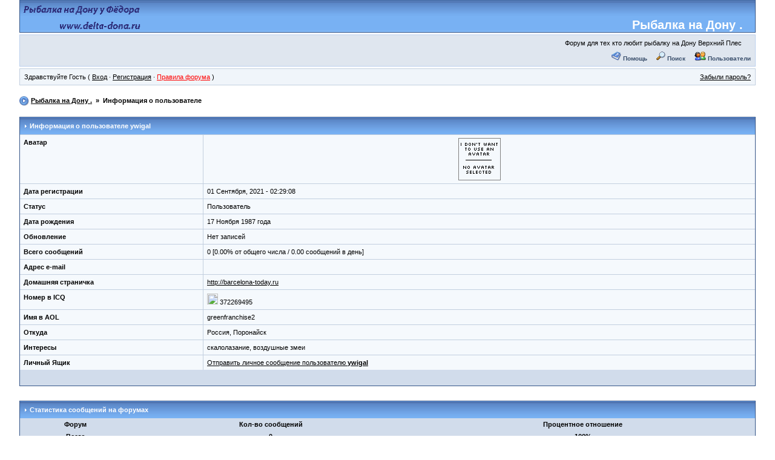

--- FILE ---
content_type: text/html; charset=windows-1251
request_url: http://forum.delta-dona.ru/profile.php?action=show&member=190
body_size: 2337
content:
<!DOCTYPE HTML PUBLIC "-//W3C//DTD HTML 4.01 Transitional//EN" "http://www.w3.org/TR/html4/loose.dtd">
<html>
<head>
<title>Рыбалка на Дону . :: Информация о пользователе</title>
<meta http-equiv="Content-Type" content="text/html; charset=windows-1251">
<meta http-equiv="Content-Language" content="ru">
<meta http-equiv="Cache-Control" content="private">
<meta name="description" content="ExBB Full Mods 1.0 RC1 Форум на PHP">
<meta http-equiv="description" content="ExBB Форум">
<meta name="Keywords" content="форум, файлы, PHP, fast, компьютеры">
<meta http-equiv="Keywords" content="форум, файлы, PHP, fast, компьютеры">
<meta name="Resource-type" content="document">
<meta name="document-state" content="dynamic">
<meta name="Robots" content="index,follow">
<link rel="alternate" type="application/rss+xml" title="Рыбалка на Дону ." href="./tools.php?action=rss">
<link rel="stylesheet" href="./templates/InvisionExBB/style.css" type="text/css">
<script type="text/javascript" language="JavaScript" src="javascript/JsHttpRequest/JsHttpRequest.js"></script>
</head>
<body>
<a name="top"></a>
<table id="ipbwrapper" cellspacing="0" cellpadding="0" border="0" height="95%">
	<tr>
		<td valign="top">
			<table width="100%" id='logostrip' cellspacing="0" cellpadding="0">
				<tr>
					<td><a href="index.php" title="Рыбалка на Дону ."><img src="./templates/InvisionExBB/im/logo.gif" alt="Рыбалка на Дону ." width="207" height="52" border="0" /></a></td>
					<td valign="bottom" align="right"><a href="index.php" style="margin-right:20px;color:#ffffff">Рыбалка на Дону .</a></td>
				</tr>
			</table>
			<table width="100%" cellspacing="6" id="logomenu" border="0">
				<tr>
					<td width="468" align="center" rowspan="2"></td>
					<td valign="top" align="right"><span style="margin-right:15px;">Форум для тех кто любит рыбалку на Дону Верхний Плес</span></td>
				</tr>
				<tr>
					<td align="right" valign="bottom" nowrap>
						<img src="./templates/InvisionExBB/im/help.gif" border="0" alt="" />&nbsp;<a href="tools.php?action=help" title="Помощь"><b>Помощь</b></a>&nbsp; &nbsp;&nbsp;
						<img src="./templates/InvisionExBB/im/search.gif" border="0" alt="" />&nbsp;<a href="search.php" title="Поиск"><b>Поиск</b></a>&nbsp; &nbsp;&nbsp;
						<img src="./templates/InvisionExBB/im/members.gif" border="0" alt="" />&nbsp;<a href="tools.php?action=members" title="Пользователи"><b>Пользователи</b></a>
					</td>
				</tr>
			</table>
			<table width="100%" id="userlinks" cellspacing="6">
				<tr>
					<td>Здравствуйте Гость ( <a href="loginout.php" title="Вход">Вход</a> &middot; <a href="register.php" title="Регистрация">Регистрация</a>&nbsp;&middot; <a href="tools.php?action=rules" title="Правила форума"><font color="red">Правила форума</font></a>  )</td>
					<td align='right'> <a href="profile.php?action=lostpassword" title="Забыли пароль?">Забыли пароль?</a> </td>
				</tr>
			</table>			<br>
			<div id="navstrip" align="left">
				<img src="./templates/InvisionExBB/im/nav.gif" border="0" alt="&gt;"/>&nbsp;<a href="index.php">Рыбалка на Дону .</a> &nbsp;&raquo;&nbsp; Информация о пользователе
			</div>
			<br>
			<table class="tableborder" cellpadding="0" cellspacing="0" width="100%">
				<tr>
					<td class="maintitle" colspan="2"><img src="./templates/InvisionExBB/im/nav_m.gif" border="0"  alt="&gt;" width="8" height="8" />&nbsp;Информация о пользователе <b>ywigal</b></td>
				</tr>
				<tr>
					<td class="pformleft" valign="top"><b>Аватар</b></td>
					<td class="pformright" align="center"style="padding:5px;"><img src="im/avatars/noavatar.gif" style="padding: 2px;border: solid 1px grey;"></td>
				</tr>
				<tr>
					<td class="pformleft" valign="top"><b>Дата регистрации</b></td>
					<td class="pformright">01 Сентября, 2021 - 02:29:08</td>
				</tr>
				<tr>
					<td class="pformleft" valign="top"><b>Статус</b></td>
					<td class="pformright">Пользователь</td>
				</tr>
<!-- ДЕНЬ РОЖДЕНИЯ -->
				<tr>
					<td class="pformleft" valign="top"><b>Дата рождения</b></td>
					<td class="pformright"><span class="gen">17 Ноября 1987 года</span></td>
				</tr>
<!-- ДЕНЬ РОЖДЕНИЯ -->
				<tr>
					<td class="pformleft" valign="top"><b>Обновление</b></td>
					<td class="pformright">Нет записей</td>
				</tr>
				<tr>
					<td class="pformleft" valign="top"><b>Всего сообщений</b></td>
					<td class="pformright">0 [0.00% от общего числа / 0.00 сообщений в день]</td>
				</tr>
				<tr>
   					<td class="pformleft" valign="top"><b>Адрес e-mail</b></td>
   					<td class="pformright">&nbsp;</td>
  				</tr>
				<tr>
					<td class="pformleft" valign="top"><b>Домашняя страничка</b></td>
					<td class="pformright"><a href="http://barcelona-today.ru" target="_blank">http://barcelona-today.ru</a>&nbsp;</td>
				</tr>
				<tr>
					<td class="pformleft" valign="top"><b>Номер в ICQ</b></td>
					<td class="pformright"><img src="http://online.mirabilis.com/scripts/online.dll?icq=372269495&img=5" align="abscenter" width="18" height="18" border="0">&nbsp;372269495 </td>
				</tr>
				<tr>
					<td class="pformleft" valign="top"><b>Имя в AOL</b></td>
					<td class="pformright">greenfranchise2&nbsp;</td>
				</tr>
				<tr>
					<td class="pformleft" valign="top"><b>Откуда</b></td>
					<td class="pformright">Россия, Поронайск&nbsp;</td>
				</tr>
				<tr>
					<td class="pformleft" valign="top"><b>Интересы</b></td>
					<td class="pformright">скалолазание, воздушные змеи&nbsp;</td>
				</tr>
				<tr>
					<td class="pformleft" valign="top"><b>Личный Ящик</b></td>
					<td class="pformright"><a href="messenger.php?action=new&touser=190" target="_blank" title="Отправить личное сообщение пользователю ywigal">Отправить личное сообщение пользователю <b>ywigal</b></a></td>
				</tr>
<!-- ДЕНЬ РОЖДЕНИЯ -->

<!-- ДЕНЬ РОЖДЕНИЯ -->
				<tr>
					<td class="pformstrip" align="center" colspan="2">&nbsp;</td>
				</tr>
			</table>
			<br><br>
			<table class="tableborder" cellpadding="4" cellspacing="0" width="100%">
				<tr>
					<td class="maintitle" colspan="3"><img src="./templates/InvisionExBB/im/nav_m.gif" border="0"  alt="&gt;" width="8" height="8" />&nbsp;<b>Статистика сообщений на форумах</b</td>
				</tr>
    			<tr class="pformstrip" align="center">
					<td><b>Форум</b></td>
					<td><b>Кол-во сообщений</b></td>
					<td><b>Процентное отношение</b></td>
				</tr>

				<tr class="pformstrip" align="center">
					<td><b>Всего</b></td>
					<td><b>0</b></td>
					<td><b>100%</b></td>
				</tr>
			</table>			<table width="100%" cellspacing="0" cellpadding="0" border="0" align="center">
				<tr>
					<td align="center"><br />
						<span class="copyright">
							Powered by <a href="http://www.exbb.org/">ExBB</a><br />
            				ExBB FM 1.0 RC1 by <a href="http://tvoyweb.ru/forums/" title="Форум поддержки ExBB Full Mods">TvoyWeb.ru</a><br />
							InvisionExBB Style converted by <a href="http://www.tvoyweb.ru/forums" target="_blank" class="copyright">Markus®</a>
						</span><br />
					</td>
				</tr>
			</table>
		</td>
	</tr>
</table><center>
	<font color="#990000" size="1">
    	  [Script Execution time: 0.0177] &nbsp; &nbsp; [ Gzip Disabled ]</font

    	  <br /><br />
    </font>
</center>
</body>
</html>

--- FILE ---
content_type: text/css
request_url: http://forum.delta-dona.ru/templates/InvisionExBB/style.css
body_size: 2163
content:
BODY { font-family: Verdana, Tahoma, Arial, sans-serif; font-size: 11px; color: #000; margin:0px;padding:0px;background-color:#FFF; text-align:center }
img {border: 0;}
form {margin: 0; padding: 0; display: inline;}
a:link, a:visited, a:active { text-decoration: underline; color: #000 }
a:hover { color: #465584; text-decoration:underline }

a:link.admin, a:visited.admin, a:active.admin, .admin {color: red;}
a:hover.admin {color: #FFAEAE;}
a:link.supmoder, a:visited.supmoder, a:active.supmoder, .supmoder {color:blue;}
a:hover.supmoder {color: #8BAFEF;}
a:link.moder, a:visited.moder, a:active.moder, .moder {color: Green;}
a:hover.moder {color: #88D9AB;}
a:link.noclass, a:visited.noclass, a:active.noclass, a:hover.noclass, .noclass {}

#ipbwrapper { text-align:left; width:95%; margin-left:auto;margin-right:auto }

#logostrip { border:1px solid #345487;background-color: #3860BB;background-image:url(im/tile_down.gif);padding:0px;margin:0px; }
#logostrip a:link, #logostrip  a:visited, #logostrip a:active { font-size:20px;text-decoration: none; color: #3A4F6C;  font-weight : bold;  }
#logomenu   { border:1px solid #BCD0ED;background-color: #DFE6EF;font-size:10px;margin:3px 0px 3px 0px;color:#3A4F6C;}
#logomenu a:link, #logomenu  a:visited, #logomenu a:active {font-size:10px;text-decoration: none; color: #3A4F6C; }

#userlinks {border:1px solid #C2CFDF; background-color: #F0F5FA }
#userlinks div {float: left;}

#navstrip, #subnavstrip  {font-weight:bold; padding:6px 0px 6px 0px}
#navstrip img {vertical-align:middle; border:0px;}
#subnavstrip {font-weight:normal; }

#navstrip div, #subnavstrip div, #userlinks div {float:left;}

#preview {display: none;padding: 1px;margin-bottom: 10px; }

#newmail {position: absolute; top: 60px; display: block; width:95%; z-index: 66;}
#newmail-shadow{position: absolute; top: 65px; display: block; width:95%; z-index: 65;}

/* end ID's*/

.sub_foldernew  {background: url('im/sub_foldernew.gif') no-repeat; padding-left: 12px;}
.sub_folder  {background: url('im/sub_folder.gif') no-repeat; padding-left: 12px; width: 900px;}

TABLE, TR, TD { font-family: Verdana, Tahoma, Arial, sans-serif; font-size: 11px; color: #000; }

.tableborder { border:1px solid #345487;background-color:#FFF; padding:0; margin:0 }

.maintitle { background-color: #6495ed; vertical-align:middle;font-weight:bold; color:#FFF; padding:8px 0px 8px 5px; background-image: url(im/tile_down.gif) }
.maintitle a:link, .maintitle  a:visited, .maintitle  a:active { text-decoration: none; color: #FFF }
.maintitle a:hover { text-decoration: underline }

.profilleft  { background-color: #F5F9FD; padding:6px; margin-top:1px;border-top:1px solid #C2CFDF; border-right:1px solid #C2CFDF;  font-size : 13px;    }

.desc { font-size:11px; color:#434951 }

.profilright { background-color: #F5F9FD; padding:6px; margin-top:1px;width:40%; border-top:1px solid #C2CFDF; }
.pformstrip { background-color: #D1DCEB; color:#3A4F6C;font-weight:bold;padding:7px;margin-top:1px }
.pformleftw { background-color: #F5F9FD; padding:6px; margin-top:1px;width:40%; border-top:1px solid #C2CFDF; border-right:1px solid #C2CFDF; }
.pformleft  { background-color: #F5F9FD; padding:6px; margin-top:1px;width:25%; border-top:1px solid #C2CFDF; border-right:1px solid #C2CFDF; }
.pformright { background-color: #F5F9FD; padding:6px; margin-top:1px;border-top:1px solid #C2CFDF; }

.titlemedium { font-weight:bold; color:#3A4F6C; padding:7px; margin:0px; background-image: url(im/tile_up.gif) }
.titlemedium  a:link, .titlemedium  a:visited, .titlemedium  a:active  { text-decoration: underline; color: #3A4F6C }
.titlemedium1 { background-color: #E4EAF2 ; padding:7px; margin:0px;  }

.activeuserstrip { background-color:#BCD0ED; padding:6px }

.tablepad    { background-color:#F5F9FD;padding:6px }

.darkrow1 { background-color: #C2CFDF; color:#4C77B6; }
.darkrow2 { background-color: #BCD0ED; color:#3A4F6C; }
.darkrow3 { background-color: #D1DCEB; color:#3A4F6C; }

.row1 { background-color: #F5F9FD ;padding:5px;margin-top:1px}
.row2 { background-color: #DFE6EF ;padding:5px;margin-top:1px}
.row3 { background-color: #EEF2F7 }
.row4 { background-color: #E4EAF2 }

.tdrow1 { background-color:#EEF2F7;border-bottom:1px solid #D1DCEB;border-right:1px solid #D1DCEB ;border-top:1px solid #FFF;border-left:1px solid #FFF;}
.tdrow2 { background-color:#F5F9FD; border-bottom:1px solid #D1DCEB;border-right:1px solid #D1DCEB;border-top:1px solid #FFF;border-left:1px solid #FFF;}

.copyright { text-align:center; font-size: 9px; line-height: 12px }

.button input{margin:2px}
.forminput, .textinput, .radiobutton, .checkbox  { font-size: 11px; font-family: verdana, helvetica, sans-serif; vertical-align: middle; }
Select, Input { font-size: 11px; font-family: verdana, helvetica, sans-serif; vertical-align: middle }

/* Topic View elements */
.postlinksbar { background-color:#D1DCEB;padding:7px;margin-top:1px;font-size:10px; background-image: url(tile_sub.gif) }

.postdetails{vertical-align:top;text-align:right;font-size:10px;width:99%}
.post2 .postdetails{text-align:left; width:auto}
.postdetails div{padding:4px 0; float:left;}
.darkrow3 .postdetails div{padding:0}
.postcolor { font-size:12px;line-height:160%; width:100%; vertical-align: top;}

.signature   { font-size: 10px; color: #339; line-height:150%;  vertical-align : bottom;  }

.normalname{font-size: 12px;font-weight:bold;color:#003; width:1%}
.normalname a:link, .normalname a:visited, .normalname a:active { font-size: 12px }

.unreg{font-size:11px;font-weight:bold;color:#900}

.post1 { background-color: #F5F9FD }
.post2 { background-color: #EEF2F7 }

.topic{width:100%;border-collapse:collapse}
.topic td{padding:3px; border:1px solid #FFF}
.delemiter {background-color: #AEBDD3;height: 5px;font-size: 1px;}

.tablefill   { border:1px solid #345487;background-color:#F5F9FD;padding:6px;  }

.purple { color:purple;font-weight:bold }
.red    { color:red;font-weight:bold }
.green  { color:green;font-weight:bold }
.blue   { color:blue;font-weight:bold }
.orange { color:#F90;font-weight:bold }
H1 {font-size: 30px; font-family: Arial, Helvetica, sans-serif;}

.hintclass {border:1px solid #C2CFDF;background-color: #F0F5FA ;font-size: 8pt;padding: 5px;position: absolute;visibility: hidden;width: 450px;left: 0px;top: 0px;text-align: left;overflow: auto;}
.spaninfo {cursor: pointer; color: #2496D7;font-weight: bolder;}

.block {margin-left: 20px; }
.quote {background-color: #FAFCFE; border: 1px solid #000;  padding: 4px; white-space:normal; font-family: Verdana, Arial; font-size: 11px; color: #465584; }

.phpcode {width: 98%;background-color: #FAFCFE; border: 1px solid #000; padding: 4px;color: Teal;font: 15px "Courier New";}
.htmlcode {width: 98%;background-color: #FAFCFE; border: 1px solid #000; padding: 4px;color: #00008B;font: 15px "Courier New";}
.offtop{background-color: #E4EAF2; border: 1px solid #ffffff; padding: 4px;}

#smile img {cursor: pointer;}

.closeimg {margin: 20px;width: 150px;height: 150px;}
.movedpost {font-size: 10px;}

.icq {padding: 0px 31px 3px 3px;width: 18px;background-repeat: no-repeat;background-image: url(im/icq.gif);	}

.smile {margin: 0px 5px 0px 5px;border:1px solid #345487;background-color:#F5F9FD;padding: 12px 0px 12px 0px;text-align: center;}
.smile img {cursor: pointer;margin: 4px 8px 4px 8px;}

.curentpage {color: darkblue;}

/*addlinks*/
H3 {font-size: 12px; 
font-weight: normal;
font-family: Arial, Helvetica, sans-serif;
margin:2px;}
#addlinks {padding: 1px;border:1px solid #C2CFDF; background-color: #F0F5FA }